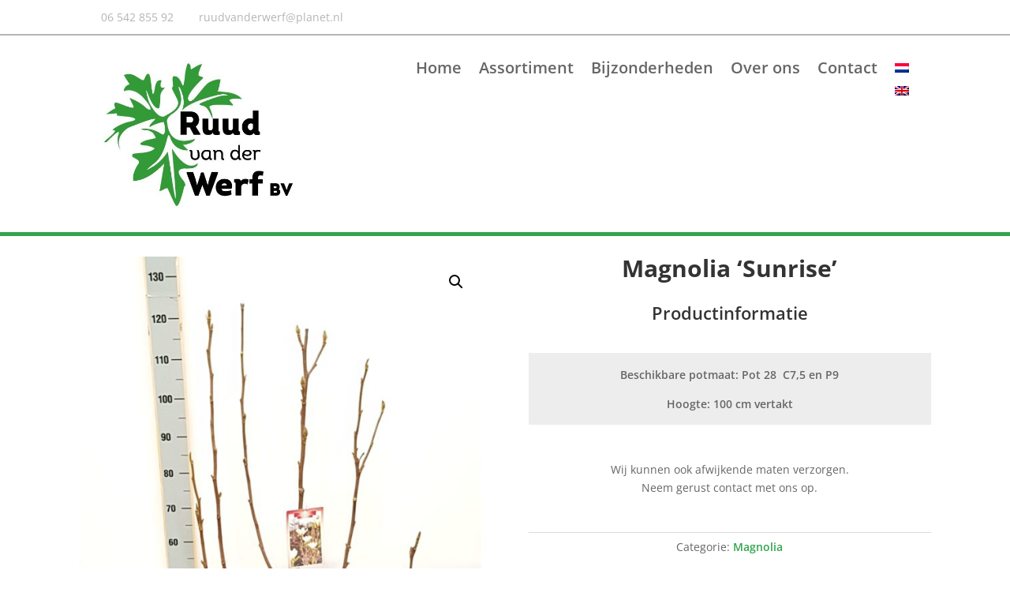

--- FILE ---
content_type: text/css
request_url: https://ruudvanderwerf.nl/wp-content/cache/wpfc-minified/dr5k7brm/2en9w.css
body_size: 132
content:
@media only screen and (min-width:1350px){.et_pb_row{padding:27px 0}.et_pb_section{padding:54px 0}.single.et_pb_pagebuilder_layout.et_full_width_page .et_post_meta_wrapper{padding-top:81px}.et_pb_fullwidth_section{padding:0}}@media only screen and (min-width:1280px){#et-main-area,.et_pb_section{width:1280px!important;display:block!important;margin-left:auto!important;margin-right:auto!important}.et_pb_row.et_pb_row_0_tb_header{max-width:1280px!important;display:block!important;margin-left:auto!important;margin-right:auto!important}.et_pb_row_0_tb_header{width:80%!important}}